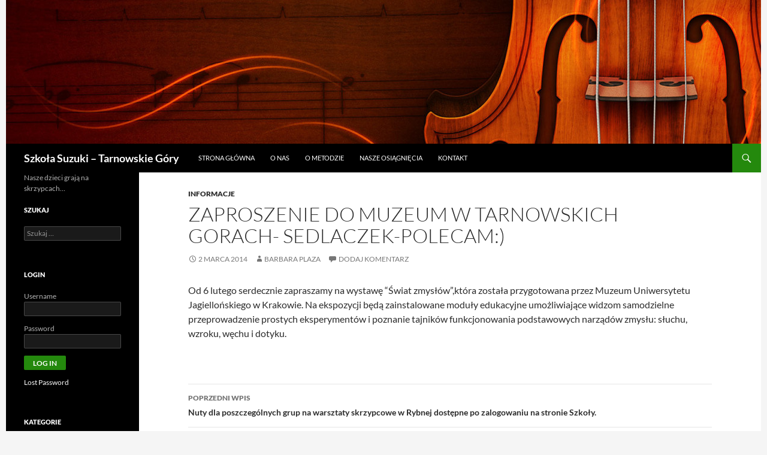

--- FILE ---
content_type: text/html; charset=UTF-8
request_url: https://szkolasuzuki.tgory.pl/2014/03/zaproszenie-do-muzeum-w-tarnowskich-gorach-sedlaczek-polecam/
body_size: 10335
content:
<!DOCTYPE html>
<!--[if IE 7]>
<html class="ie ie7" lang="pl-PL">
<![endif]-->
<!--[if IE 8]>
<html class="ie ie8" lang="pl-PL">
<![endif]-->
<!--[if !(IE 7) & !(IE 8)]><!-->
<html lang="pl-PL">
<!--<![endif]-->
<head>
	<meta charset="UTF-8">
	<meta name="viewport" content="width=device-width">
	<title>Zaproszenie do Muzeum w Tarnowskich Gorach- Sedlaczek-Polecam:) | Szkoła Suzuki &#8211; Tarnowskie Góry</title>
	<link rel="profile" href="https://gmpg.org/xfn/11">
	<link rel="pingback" href="https://szkolasuzuki.tgory.pl/xmlrpc.php">
	<!--[if lt IE 9]>
	<script src="https://szkolasuzuki.tgory.pl/wp-content/themes/twentyfourteen/js/html5.js?ver=3.7.0"></script>
	<![endif]-->
	<meta name='robots' content='max-image-preview:large' />
<link rel="alternate" type="application/rss+xml" title="Szkoła Suzuki - Tarnowskie Góry &raquo; Kanał z wpisami" href="https://szkolasuzuki.tgory.pl/feed/" />
<link rel="alternate" type="application/rss+xml" title="Szkoła Suzuki - Tarnowskie Góry &raquo; Kanał z komentarzami" href="https://szkolasuzuki.tgory.pl/comments/feed/" />
<link rel="alternate" type="application/rss+xml" title="Szkoła Suzuki - Tarnowskie Góry &raquo; Zaproszenie do Muzeum w Tarnowskich Gorach- Sedlaczek-Polecam:) Kanał z komentarzami" href="https://szkolasuzuki.tgory.pl/2014/03/zaproszenie-do-muzeum-w-tarnowskich-gorach-sedlaczek-polecam/feed/" />
<script>
window._wpemojiSettings = {"baseUrl":"https:\/\/s.w.org\/images\/core\/emoji\/14.0.0\/72x72\/","ext":".png","svgUrl":"https:\/\/s.w.org\/images\/core\/emoji\/14.0.0\/svg\/","svgExt":".svg","source":{"concatemoji":"https:\/\/szkolasuzuki.tgory.pl\/wp-includes\/js\/wp-emoji-release.min.js?ver=6.2.8"}};
/*! This file is auto-generated */
!function(e,a,t){var n,r,o,i=a.createElement("canvas"),p=i.getContext&&i.getContext("2d");function s(e,t){p.clearRect(0,0,i.width,i.height),p.fillText(e,0,0);e=i.toDataURL();return p.clearRect(0,0,i.width,i.height),p.fillText(t,0,0),e===i.toDataURL()}function c(e){var t=a.createElement("script");t.src=e,t.defer=t.type="text/javascript",a.getElementsByTagName("head")[0].appendChild(t)}for(o=Array("flag","emoji"),t.supports={everything:!0,everythingExceptFlag:!0},r=0;r<o.length;r++)t.supports[o[r]]=function(e){if(p&&p.fillText)switch(p.textBaseline="top",p.font="600 32px Arial",e){case"flag":return s("\ud83c\udff3\ufe0f\u200d\u26a7\ufe0f","\ud83c\udff3\ufe0f\u200b\u26a7\ufe0f")?!1:!s("\ud83c\uddfa\ud83c\uddf3","\ud83c\uddfa\u200b\ud83c\uddf3")&&!s("\ud83c\udff4\udb40\udc67\udb40\udc62\udb40\udc65\udb40\udc6e\udb40\udc67\udb40\udc7f","\ud83c\udff4\u200b\udb40\udc67\u200b\udb40\udc62\u200b\udb40\udc65\u200b\udb40\udc6e\u200b\udb40\udc67\u200b\udb40\udc7f");case"emoji":return!s("\ud83e\udef1\ud83c\udffb\u200d\ud83e\udef2\ud83c\udfff","\ud83e\udef1\ud83c\udffb\u200b\ud83e\udef2\ud83c\udfff")}return!1}(o[r]),t.supports.everything=t.supports.everything&&t.supports[o[r]],"flag"!==o[r]&&(t.supports.everythingExceptFlag=t.supports.everythingExceptFlag&&t.supports[o[r]]);t.supports.everythingExceptFlag=t.supports.everythingExceptFlag&&!t.supports.flag,t.DOMReady=!1,t.readyCallback=function(){t.DOMReady=!0},t.supports.everything||(n=function(){t.readyCallback()},a.addEventListener?(a.addEventListener("DOMContentLoaded",n,!1),e.addEventListener("load",n,!1)):(e.attachEvent("onload",n),a.attachEvent("onreadystatechange",function(){"complete"===a.readyState&&t.readyCallback()})),(e=t.source||{}).concatemoji?c(e.concatemoji):e.wpemoji&&e.twemoji&&(c(e.twemoji),c(e.wpemoji)))}(window,document,window._wpemojiSettings);
</script>
<style>
img.wp-smiley,
img.emoji {
	display: inline !important;
	border: none !important;
	box-shadow: none !important;
	height: 1em !important;
	width: 1em !important;
	margin: 0 0.07em !important;
	vertical-align: -0.1em !important;
	background: none !important;
	padding: 0 !important;
}
</style>
	<link rel='stylesheet' id='wp-block-library-css' href='https://szkolasuzuki.tgory.pl/wp-includes/css/dist/block-library/style.min.css?ver=6.2.8' media='all' />
<style id='wp-block-library-theme-inline-css'>
.wp-block-audio figcaption{color:#555;font-size:13px;text-align:center}.is-dark-theme .wp-block-audio figcaption{color:hsla(0,0%,100%,.65)}.wp-block-audio{margin:0 0 1em}.wp-block-code{border:1px solid #ccc;border-radius:4px;font-family:Menlo,Consolas,monaco,monospace;padding:.8em 1em}.wp-block-embed figcaption{color:#555;font-size:13px;text-align:center}.is-dark-theme .wp-block-embed figcaption{color:hsla(0,0%,100%,.65)}.wp-block-embed{margin:0 0 1em}.blocks-gallery-caption{color:#555;font-size:13px;text-align:center}.is-dark-theme .blocks-gallery-caption{color:hsla(0,0%,100%,.65)}.wp-block-image figcaption{color:#555;font-size:13px;text-align:center}.is-dark-theme .wp-block-image figcaption{color:hsla(0,0%,100%,.65)}.wp-block-image{margin:0 0 1em}.wp-block-pullquote{border-bottom:4px solid;border-top:4px solid;color:currentColor;margin-bottom:1.75em}.wp-block-pullquote cite,.wp-block-pullquote footer,.wp-block-pullquote__citation{color:currentColor;font-size:.8125em;font-style:normal;text-transform:uppercase}.wp-block-quote{border-left:.25em solid;margin:0 0 1.75em;padding-left:1em}.wp-block-quote cite,.wp-block-quote footer{color:currentColor;font-size:.8125em;font-style:normal;position:relative}.wp-block-quote.has-text-align-right{border-left:none;border-right:.25em solid;padding-left:0;padding-right:1em}.wp-block-quote.has-text-align-center{border:none;padding-left:0}.wp-block-quote.is-large,.wp-block-quote.is-style-large,.wp-block-quote.is-style-plain{border:none}.wp-block-search .wp-block-search__label{font-weight:700}.wp-block-search__button{border:1px solid #ccc;padding:.375em .625em}:where(.wp-block-group.has-background){padding:1.25em 2.375em}.wp-block-separator.has-css-opacity{opacity:.4}.wp-block-separator{border:none;border-bottom:2px solid;margin-left:auto;margin-right:auto}.wp-block-separator.has-alpha-channel-opacity{opacity:1}.wp-block-separator:not(.is-style-wide):not(.is-style-dots){width:100px}.wp-block-separator.has-background:not(.is-style-dots){border-bottom:none;height:1px}.wp-block-separator.has-background:not(.is-style-wide):not(.is-style-dots){height:2px}.wp-block-table{margin:0 0 1em}.wp-block-table td,.wp-block-table th{word-break:normal}.wp-block-table figcaption{color:#555;font-size:13px;text-align:center}.is-dark-theme .wp-block-table figcaption{color:hsla(0,0%,100%,.65)}.wp-block-video figcaption{color:#555;font-size:13px;text-align:center}.is-dark-theme .wp-block-video figcaption{color:hsla(0,0%,100%,.65)}.wp-block-video{margin:0 0 1em}.wp-block-template-part.has-background{margin-bottom:0;margin-top:0;padding:1.25em 2.375em}
</style>
<link rel='stylesheet' id='classic-theme-styles-css' href='https://szkolasuzuki.tgory.pl/wp-includes/css/classic-themes.min.css?ver=6.2.8' media='all' />
<style id='global-styles-inline-css'>
body{--wp--preset--color--black: #000;--wp--preset--color--cyan-bluish-gray: #abb8c3;--wp--preset--color--white: #fff;--wp--preset--color--pale-pink: #f78da7;--wp--preset--color--vivid-red: #cf2e2e;--wp--preset--color--luminous-vivid-orange: #ff6900;--wp--preset--color--luminous-vivid-amber: #fcb900;--wp--preset--color--light-green-cyan: #7bdcb5;--wp--preset--color--vivid-green-cyan: #00d084;--wp--preset--color--pale-cyan-blue: #8ed1fc;--wp--preset--color--vivid-cyan-blue: #0693e3;--wp--preset--color--vivid-purple: #9b51e0;--wp--preset--color--green: #24890d;--wp--preset--color--dark-gray: #2b2b2b;--wp--preset--color--medium-gray: #767676;--wp--preset--color--light-gray: #f5f5f5;--wp--preset--gradient--vivid-cyan-blue-to-vivid-purple: linear-gradient(135deg,rgba(6,147,227,1) 0%,rgb(155,81,224) 100%);--wp--preset--gradient--light-green-cyan-to-vivid-green-cyan: linear-gradient(135deg,rgb(122,220,180) 0%,rgb(0,208,130) 100%);--wp--preset--gradient--luminous-vivid-amber-to-luminous-vivid-orange: linear-gradient(135deg,rgba(252,185,0,1) 0%,rgba(255,105,0,1) 100%);--wp--preset--gradient--luminous-vivid-orange-to-vivid-red: linear-gradient(135deg,rgba(255,105,0,1) 0%,rgb(207,46,46) 100%);--wp--preset--gradient--very-light-gray-to-cyan-bluish-gray: linear-gradient(135deg,rgb(238,238,238) 0%,rgb(169,184,195) 100%);--wp--preset--gradient--cool-to-warm-spectrum: linear-gradient(135deg,rgb(74,234,220) 0%,rgb(151,120,209) 20%,rgb(207,42,186) 40%,rgb(238,44,130) 60%,rgb(251,105,98) 80%,rgb(254,248,76) 100%);--wp--preset--gradient--blush-light-purple: linear-gradient(135deg,rgb(255,206,236) 0%,rgb(152,150,240) 100%);--wp--preset--gradient--blush-bordeaux: linear-gradient(135deg,rgb(254,205,165) 0%,rgb(254,45,45) 50%,rgb(107,0,62) 100%);--wp--preset--gradient--luminous-dusk: linear-gradient(135deg,rgb(255,203,112) 0%,rgb(199,81,192) 50%,rgb(65,88,208) 100%);--wp--preset--gradient--pale-ocean: linear-gradient(135deg,rgb(255,245,203) 0%,rgb(182,227,212) 50%,rgb(51,167,181) 100%);--wp--preset--gradient--electric-grass: linear-gradient(135deg,rgb(202,248,128) 0%,rgb(113,206,126) 100%);--wp--preset--gradient--midnight: linear-gradient(135deg,rgb(2,3,129) 0%,rgb(40,116,252) 100%);--wp--preset--duotone--dark-grayscale: url('#wp-duotone-dark-grayscale');--wp--preset--duotone--grayscale: url('#wp-duotone-grayscale');--wp--preset--duotone--purple-yellow: url('#wp-duotone-purple-yellow');--wp--preset--duotone--blue-red: url('#wp-duotone-blue-red');--wp--preset--duotone--midnight: url('#wp-duotone-midnight');--wp--preset--duotone--magenta-yellow: url('#wp-duotone-magenta-yellow');--wp--preset--duotone--purple-green: url('#wp-duotone-purple-green');--wp--preset--duotone--blue-orange: url('#wp-duotone-blue-orange');--wp--preset--font-size--small: 13px;--wp--preset--font-size--medium: 20px;--wp--preset--font-size--large: 36px;--wp--preset--font-size--x-large: 42px;--wp--preset--spacing--20: 0.44rem;--wp--preset--spacing--30: 0.67rem;--wp--preset--spacing--40: 1rem;--wp--preset--spacing--50: 1.5rem;--wp--preset--spacing--60: 2.25rem;--wp--preset--spacing--70: 3.38rem;--wp--preset--spacing--80: 5.06rem;--wp--preset--shadow--natural: 6px 6px 9px rgba(0, 0, 0, 0.2);--wp--preset--shadow--deep: 12px 12px 50px rgba(0, 0, 0, 0.4);--wp--preset--shadow--sharp: 6px 6px 0px rgba(0, 0, 0, 0.2);--wp--preset--shadow--outlined: 6px 6px 0px -3px rgba(255, 255, 255, 1), 6px 6px rgba(0, 0, 0, 1);--wp--preset--shadow--crisp: 6px 6px 0px rgba(0, 0, 0, 1);}:where(.is-layout-flex){gap: 0.5em;}body .is-layout-flow > .alignleft{float: left;margin-inline-start: 0;margin-inline-end: 2em;}body .is-layout-flow > .alignright{float: right;margin-inline-start: 2em;margin-inline-end: 0;}body .is-layout-flow > .aligncenter{margin-left: auto !important;margin-right: auto !important;}body .is-layout-constrained > .alignleft{float: left;margin-inline-start: 0;margin-inline-end: 2em;}body .is-layout-constrained > .alignright{float: right;margin-inline-start: 2em;margin-inline-end: 0;}body .is-layout-constrained > .aligncenter{margin-left: auto !important;margin-right: auto !important;}body .is-layout-constrained > :where(:not(.alignleft):not(.alignright):not(.alignfull)){max-width: var(--wp--style--global--content-size);margin-left: auto !important;margin-right: auto !important;}body .is-layout-constrained > .alignwide{max-width: var(--wp--style--global--wide-size);}body .is-layout-flex{display: flex;}body .is-layout-flex{flex-wrap: wrap;align-items: center;}body .is-layout-flex > *{margin: 0;}:where(.wp-block-columns.is-layout-flex){gap: 2em;}.has-black-color{color: var(--wp--preset--color--black) !important;}.has-cyan-bluish-gray-color{color: var(--wp--preset--color--cyan-bluish-gray) !important;}.has-white-color{color: var(--wp--preset--color--white) !important;}.has-pale-pink-color{color: var(--wp--preset--color--pale-pink) !important;}.has-vivid-red-color{color: var(--wp--preset--color--vivid-red) !important;}.has-luminous-vivid-orange-color{color: var(--wp--preset--color--luminous-vivid-orange) !important;}.has-luminous-vivid-amber-color{color: var(--wp--preset--color--luminous-vivid-amber) !important;}.has-light-green-cyan-color{color: var(--wp--preset--color--light-green-cyan) !important;}.has-vivid-green-cyan-color{color: var(--wp--preset--color--vivid-green-cyan) !important;}.has-pale-cyan-blue-color{color: var(--wp--preset--color--pale-cyan-blue) !important;}.has-vivid-cyan-blue-color{color: var(--wp--preset--color--vivid-cyan-blue) !important;}.has-vivid-purple-color{color: var(--wp--preset--color--vivid-purple) !important;}.has-black-background-color{background-color: var(--wp--preset--color--black) !important;}.has-cyan-bluish-gray-background-color{background-color: var(--wp--preset--color--cyan-bluish-gray) !important;}.has-white-background-color{background-color: var(--wp--preset--color--white) !important;}.has-pale-pink-background-color{background-color: var(--wp--preset--color--pale-pink) !important;}.has-vivid-red-background-color{background-color: var(--wp--preset--color--vivid-red) !important;}.has-luminous-vivid-orange-background-color{background-color: var(--wp--preset--color--luminous-vivid-orange) !important;}.has-luminous-vivid-amber-background-color{background-color: var(--wp--preset--color--luminous-vivid-amber) !important;}.has-light-green-cyan-background-color{background-color: var(--wp--preset--color--light-green-cyan) !important;}.has-vivid-green-cyan-background-color{background-color: var(--wp--preset--color--vivid-green-cyan) !important;}.has-pale-cyan-blue-background-color{background-color: var(--wp--preset--color--pale-cyan-blue) !important;}.has-vivid-cyan-blue-background-color{background-color: var(--wp--preset--color--vivid-cyan-blue) !important;}.has-vivid-purple-background-color{background-color: var(--wp--preset--color--vivid-purple) !important;}.has-black-border-color{border-color: var(--wp--preset--color--black) !important;}.has-cyan-bluish-gray-border-color{border-color: var(--wp--preset--color--cyan-bluish-gray) !important;}.has-white-border-color{border-color: var(--wp--preset--color--white) !important;}.has-pale-pink-border-color{border-color: var(--wp--preset--color--pale-pink) !important;}.has-vivid-red-border-color{border-color: var(--wp--preset--color--vivid-red) !important;}.has-luminous-vivid-orange-border-color{border-color: var(--wp--preset--color--luminous-vivid-orange) !important;}.has-luminous-vivid-amber-border-color{border-color: var(--wp--preset--color--luminous-vivid-amber) !important;}.has-light-green-cyan-border-color{border-color: var(--wp--preset--color--light-green-cyan) !important;}.has-vivid-green-cyan-border-color{border-color: var(--wp--preset--color--vivid-green-cyan) !important;}.has-pale-cyan-blue-border-color{border-color: var(--wp--preset--color--pale-cyan-blue) !important;}.has-vivid-cyan-blue-border-color{border-color: var(--wp--preset--color--vivid-cyan-blue) !important;}.has-vivid-purple-border-color{border-color: var(--wp--preset--color--vivid-purple) !important;}.has-vivid-cyan-blue-to-vivid-purple-gradient-background{background: var(--wp--preset--gradient--vivid-cyan-blue-to-vivid-purple) !important;}.has-light-green-cyan-to-vivid-green-cyan-gradient-background{background: var(--wp--preset--gradient--light-green-cyan-to-vivid-green-cyan) !important;}.has-luminous-vivid-amber-to-luminous-vivid-orange-gradient-background{background: var(--wp--preset--gradient--luminous-vivid-amber-to-luminous-vivid-orange) !important;}.has-luminous-vivid-orange-to-vivid-red-gradient-background{background: var(--wp--preset--gradient--luminous-vivid-orange-to-vivid-red) !important;}.has-very-light-gray-to-cyan-bluish-gray-gradient-background{background: var(--wp--preset--gradient--very-light-gray-to-cyan-bluish-gray) !important;}.has-cool-to-warm-spectrum-gradient-background{background: var(--wp--preset--gradient--cool-to-warm-spectrum) !important;}.has-blush-light-purple-gradient-background{background: var(--wp--preset--gradient--blush-light-purple) !important;}.has-blush-bordeaux-gradient-background{background: var(--wp--preset--gradient--blush-bordeaux) !important;}.has-luminous-dusk-gradient-background{background: var(--wp--preset--gradient--luminous-dusk) !important;}.has-pale-ocean-gradient-background{background: var(--wp--preset--gradient--pale-ocean) !important;}.has-electric-grass-gradient-background{background: var(--wp--preset--gradient--electric-grass) !important;}.has-midnight-gradient-background{background: var(--wp--preset--gradient--midnight) !important;}.has-small-font-size{font-size: var(--wp--preset--font-size--small) !important;}.has-medium-font-size{font-size: var(--wp--preset--font-size--medium) !important;}.has-large-font-size{font-size: var(--wp--preset--font-size--large) !important;}.has-x-large-font-size{font-size: var(--wp--preset--font-size--x-large) !important;}
.wp-block-navigation a:where(:not(.wp-element-button)){color: inherit;}
:where(.wp-block-columns.is-layout-flex){gap: 2em;}
.wp-block-pullquote{font-size: 1.5em;line-height: 1.6;}
</style>
<link rel='stylesheet' id='sidebar-login-css' href='https://szkolasuzuki.tgory.pl/wp-content/plugins/sidebar-login/build/sidebar-login.css?ver=1691068127' media='all' />
<link rel='stylesheet' id='twentyfourteen-lato-css' href='https://szkolasuzuki.tgory.pl/wp-content/themes/twentyfourteen/fonts/font-lato.css?ver=20230328' media='all' />
<link rel='stylesheet' id='genericons-css' href='https://szkolasuzuki.tgory.pl/wp-content/themes/twentyfourteen/genericons/genericons.css?ver=3.0.3' media='all' />
<link rel='stylesheet' id='twentyfourteen-style-css' href='https://szkolasuzuki.tgory.pl/wp-content/themes/twentyfourteen/style.css?ver=20230328' media='all' />
<link rel='stylesheet' id='twentyfourteen-block-style-css' href='https://szkolasuzuki.tgory.pl/wp-content/themes/twentyfourteen/css/blocks.css?ver=20230206' media='all' />
<!--[if lt IE 9]>
<link rel='stylesheet' id='twentyfourteen-ie-css' href='https://szkolasuzuki.tgory.pl/wp-content/themes/twentyfourteen/css/ie.css?ver=20140711' media='all' />
<![endif]-->
<script src='https://szkolasuzuki.tgory.pl/wp-includes/js/jquery/jquery.min.js?ver=3.6.4' id='jquery-core-js'></script>
<script src='https://szkolasuzuki.tgory.pl/wp-includes/js/jquery/jquery-migrate.min.js?ver=3.4.0' id='jquery-migrate-js'></script>
<link rel="https://api.w.org/" href="https://szkolasuzuki.tgory.pl/wp-json/" /><link rel="alternate" type="application/json" href="https://szkolasuzuki.tgory.pl/wp-json/wp/v2/posts/2201" /><link rel="EditURI" type="application/rsd+xml" title="RSD" href="https://szkolasuzuki.tgory.pl/xmlrpc.php?rsd" />
<link rel="wlwmanifest" type="application/wlwmanifest+xml" href="https://szkolasuzuki.tgory.pl/wp-includes/wlwmanifest.xml" />
<meta name="generator" content="WordPress 6.2.8" />
<link rel='shortlink' href='https://szkolasuzuki.tgory.pl/?p=2201' />
<link rel="alternate" type="application/json+oembed" href="https://szkolasuzuki.tgory.pl/wp-json/oembed/1.0/embed?url=https%3A%2F%2Fszkolasuzuki.tgory.pl%2F2014%2F03%2Fzaproszenie-do-muzeum-w-tarnowskich-gorach-sedlaczek-polecam%2F" />
<link rel="alternate" type="text/xml+oembed" href="https://szkolasuzuki.tgory.pl/wp-json/oembed/1.0/embed?url=https%3A%2F%2Fszkolasuzuki.tgory.pl%2F2014%2F03%2Fzaproszenie-do-muzeum-w-tarnowskich-gorach-sedlaczek-polecam%2F&#038;format=xml" />
<meta name="framework" content="Alkivia Framework 0.8" />
    <style>@media screen and (min-width: 783px){.primary-navigation{float: left;margin-left: 20px;}a { transition: all .5s ease; }}</style>
    <style>.site {margin: 0 auto;max-width: 1260px;width: 100%;}.site-header{max-width: 1260px;}
		@media screen and (min-width: 1110px) {.archive-header,.comments-area,.image-navigation,.page-header,.page-content,.post-navigation,.site-content .entry-header,
	    .site-content .entry-content,.site-content .entry-summary,.site-content footer.entry-meta{padding-left: 55px;}}</style>
    <style>
	    .site-content .entry-header,.site-content .entry-content,.site-content .entry-summary,.site-content .entry-meta,.page-content 
		{max-width: 874px;}.comments-area{max-width: 874px;}.post-navigation, .image-navigation{max-width: 874px;}</style>
	<style>.content-sidebar{display:none}.full-width.singular .site-content .hentry .post-thumbnail img{width:100%;}</style>
    <style>.content-area{padding-top: 28px;}.content-sidebar{padding-top: 28px;}
		@media screen and (min-width: 846px) {.content-area,.content-sidebar{padding-top: 28px;}}</style>
    <style>.hentry{max-width: 1038px;}
	    img.size-full,img.size-large,.wp-post-image,.post-thumbnail img,.site-content .post-thumbnail img{max-height: 572px;}
	</style>
	
    <style>
		.slider .featured-content .hentry{max-height: 500px;}.slider .featured-content{max-width: 1600px;
		margin: 0px auto;}.slider .featured-content .post-thumbnail img{max-width: 1600px;width: 100%;}
		.slider .featured-content .post-thumbnail{background:none;}.slider .featured-content a.post-thumbnail:hover{background-color:transparent;}
	</style>
    <style>.featured-content{display:none; visibility: hidden;}</style>
<style>.recentcomments a{display:inline !important;padding:0 !important;margin:0 !important;}</style><link rel="canonical" href="https://szkolasuzuki.tgory.pl/2014/03/zaproszenie-do-muzeum-w-tarnowskich-gorach-sedlaczek-polecam/" />

</head>

<body class="post-template-default single single-post postid-2201 single-format-standard wp-embed-responsive full-width group-blog header-image singular">
<svg xmlns="http://www.w3.org/2000/svg" viewBox="0 0 0 0" width="0" height="0" focusable="false" role="none" style="visibility: hidden; position: absolute; left: -9999px; overflow: hidden;" ><defs><filter id="wp-duotone-dark-grayscale"><feColorMatrix color-interpolation-filters="sRGB" type="matrix" values=" .299 .587 .114 0 0 .299 .587 .114 0 0 .299 .587 .114 0 0 .299 .587 .114 0 0 " /><feComponentTransfer color-interpolation-filters="sRGB" ><feFuncR type="table" tableValues="0 0.49803921568627" /><feFuncG type="table" tableValues="0 0.49803921568627" /><feFuncB type="table" tableValues="0 0.49803921568627" /><feFuncA type="table" tableValues="1 1" /></feComponentTransfer><feComposite in2="SourceGraphic" operator="in" /></filter></defs></svg><svg xmlns="http://www.w3.org/2000/svg" viewBox="0 0 0 0" width="0" height="0" focusable="false" role="none" style="visibility: hidden; position: absolute; left: -9999px; overflow: hidden;" ><defs><filter id="wp-duotone-grayscale"><feColorMatrix color-interpolation-filters="sRGB" type="matrix" values=" .299 .587 .114 0 0 .299 .587 .114 0 0 .299 .587 .114 0 0 .299 .587 .114 0 0 " /><feComponentTransfer color-interpolation-filters="sRGB" ><feFuncR type="table" tableValues="0 1" /><feFuncG type="table" tableValues="0 1" /><feFuncB type="table" tableValues="0 1" /><feFuncA type="table" tableValues="1 1" /></feComponentTransfer><feComposite in2="SourceGraphic" operator="in" /></filter></defs></svg><svg xmlns="http://www.w3.org/2000/svg" viewBox="0 0 0 0" width="0" height="0" focusable="false" role="none" style="visibility: hidden; position: absolute; left: -9999px; overflow: hidden;" ><defs><filter id="wp-duotone-purple-yellow"><feColorMatrix color-interpolation-filters="sRGB" type="matrix" values=" .299 .587 .114 0 0 .299 .587 .114 0 0 .299 .587 .114 0 0 .299 .587 .114 0 0 " /><feComponentTransfer color-interpolation-filters="sRGB" ><feFuncR type="table" tableValues="0.54901960784314 0.98823529411765" /><feFuncG type="table" tableValues="0 1" /><feFuncB type="table" tableValues="0.71764705882353 0.25490196078431" /><feFuncA type="table" tableValues="1 1" /></feComponentTransfer><feComposite in2="SourceGraphic" operator="in" /></filter></defs></svg><svg xmlns="http://www.w3.org/2000/svg" viewBox="0 0 0 0" width="0" height="0" focusable="false" role="none" style="visibility: hidden; position: absolute; left: -9999px; overflow: hidden;" ><defs><filter id="wp-duotone-blue-red"><feColorMatrix color-interpolation-filters="sRGB" type="matrix" values=" .299 .587 .114 0 0 .299 .587 .114 0 0 .299 .587 .114 0 0 .299 .587 .114 0 0 " /><feComponentTransfer color-interpolation-filters="sRGB" ><feFuncR type="table" tableValues="0 1" /><feFuncG type="table" tableValues="0 0.27843137254902" /><feFuncB type="table" tableValues="0.5921568627451 0.27843137254902" /><feFuncA type="table" tableValues="1 1" /></feComponentTransfer><feComposite in2="SourceGraphic" operator="in" /></filter></defs></svg><svg xmlns="http://www.w3.org/2000/svg" viewBox="0 0 0 0" width="0" height="0" focusable="false" role="none" style="visibility: hidden; position: absolute; left: -9999px; overflow: hidden;" ><defs><filter id="wp-duotone-midnight"><feColorMatrix color-interpolation-filters="sRGB" type="matrix" values=" .299 .587 .114 0 0 .299 .587 .114 0 0 .299 .587 .114 0 0 .299 .587 .114 0 0 " /><feComponentTransfer color-interpolation-filters="sRGB" ><feFuncR type="table" tableValues="0 0" /><feFuncG type="table" tableValues="0 0.64705882352941" /><feFuncB type="table" tableValues="0 1" /><feFuncA type="table" tableValues="1 1" /></feComponentTransfer><feComposite in2="SourceGraphic" operator="in" /></filter></defs></svg><svg xmlns="http://www.w3.org/2000/svg" viewBox="0 0 0 0" width="0" height="0" focusable="false" role="none" style="visibility: hidden; position: absolute; left: -9999px; overflow: hidden;" ><defs><filter id="wp-duotone-magenta-yellow"><feColorMatrix color-interpolation-filters="sRGB" type="matrix" values=" .299 .587 .114 0 0 .299 .587 .114 0 0 .299 .587 .114 0 0 .299 .587 .114 0 0 " /><feComponentTransfer color-interpolation-filters="sRGB" ><feFuncR type="table" tableValues="0.78039215686275 1" /><feFuncG type="table" tableValues="0 0.94901960784314" /><feFuncB type="table" tableValues="0.35294117647059 0.47058823529412" /><feFuncA type="table" tableValues="1 1" /></feComponentTransfer><feComposite in2="SourceGraphic" operator="in" /></filter></defs></svg><svg xmlns="http://www.w3.org/2000/svg" viewBox="0 0 0 0" width="0" height="0" focusable="false" role="none" style="visibility: hidden; position: absolute; left: -9999px; overflow: hidden;" ><defs><filter id="wp-duotone-purple-green"><feColorMatrix color-interpolation-filters="sRGB" type="matrix" values=" .299 .587 .114 0 0 .299 .587 .114 0 0 .299 .587 .114 0 0 .299 .587 .114 0 0 " /><feComponentTransfer color-interpolation-filters="sRGB" ><feFuncR type="table" tableValues="0.65098039215686 0.40392156862745" /><feFuncG type="table" tableValues="0 1" /><feFuncB type="table" tableValues="0.44705882352941 0.4" /><feFuncA type="table" tableValues="1 1" /></feComponentTransfer><feComposite in2="SourceGraphic" operator="in" /></filter></defs></svg><svg xmlns="http://www.w3.org/2000/svg" viewBox="0 0 0 0" width="0" height="0" focusable="false" role="none" style="visibility: hidden; position: absolute; left: -9999px; overflow: hidden;" ><defs><filter id="wp-duotone-blue-orange"><feColorMatrix color-interpolation-filters="sRGB" type="matrix" values=" .299 .587 .114 0 0 .299 .587 .114 0 0 .299 .587 .114 0 0 .299 .587 .114 0 0 " /><feComponentTransfer color-interpolation-filters="sRGB" ><feFuncR type="table" tableValues="0.098039215686275 1" /><feFuncG type="table" tableValues="0 0.66274509803922" /><feFuncB type="table" tableValues="0.84705882352941 0.41960784313725" /><feFuncA type="table" tableValues="1 1" /></feComponentTransfer><feComposite in2="SourceGraphic" operator="in" /></filter></defs></svg><div id="page" class="hfeed site">
		<div id="site-header">
		<a href="https://szkolasuzuki.tgory.pl/" rel="home">
			<img src="https://szkolasuzuki.tgory.pl/wp-content/uploads/2014/03/cropped-violin22.jpg" width="1260" height="240" alt="Szkoła Suzuki &#8211; Tarnowskie Góry" />
		</a>
	</div>
	
	<header id="masthead" class="site-header">
		<div class="header-main">
			<h1 class="site-title"><a href="https://szkolasuzuki.tgory.pl/" rel="home">Szkoła Suzuki &#8211; Tarnowskie Góry</a></h1>

			<div class="search-toggle">
				<a href="#search-container" class="screen-reader-text" aria-expanded="false" aria-controls="search-container">
					Szukaj				</a>
			</div>

			<nav id="primary-navigation" class="site-navigation primary-navigation">
				<button class="menu-toggle">Menu główne</button>
				<a class="screen-reader-text skip-link" href="#content">
					Przejdź do treści				</a>
				<div class="menu-menu-glowne-container"><ul id="primary-menu" class="nav-menu"><li id="menu-item-2245" class="menu-item menu-item-type-custom menu-item-object-custom menu-item-2245"><a href="/">Strona główna</a></li>
<li id="menu-item-2243" class="menu-item menu-item-type-post_type menu-item-object-page menu-item-2243"><a href="https://szkolasuzuki.tgory.pl/o-nas/">O nas</a></li>
<li id="menu-item-2244" class="menu-item menu-item-type-post_type menu-item-object-page menu-item-2244"><a href="https://szkolasuzuki.tgory.pl/o-metodzie/">O metodzie</a></li>
<li id="menu-item-2453" class="menu-item menu-item-type-post_type menu-item-object-page menu-item-2453"><a href="https://szkolasuzuki.tgory.pl/nasze-osiagniecia/">Nasze osiągnięcia</a></li>
<li id="menu-item-2242" class="menu-item menu-item-type-post_type menu-item-object-page menu-item-2242"><a href="https://szkolasuzuki.tgory.pl/kontakt/">Kontakt</a></li>
</ul></div>			</nav>
		</div>

		<div id="search-container" class="search-box-wrapper hide">
			<div class="search-box">
				<form role="search" method="get" class="search-form" action="https://szkolasuzuki.tgory.pl/">
				<label>
					<span class="screen-reader-text">Szukaj:</span>
					<input type="search" class="search-field" placeholder="Szukaj &hellip;" value="" name="s" />
				</label>
				<input type="submit" class="search-submit" value="Szukaj" />
			</form>			</div>
		</div>
	</header><!-- #masthead -->

	<div id="main" class="site-main">

	<div id="primary" class="content-area">
		<div id="content" class="site-content" role="main">
			
<article id="post-2201" class="post-2201 post type-post status-publish format-standard hentry category-informacje">
	
	<header class="entry-header">
				<div class="entry-meta">
			<span class="cat-links"><a href="https://szkolasuzuki.tgory.pl/category/informacje/" rel="category tag">Informacje</a></span>
		</div>
			<h1 class="entry-title">Zaproszenie do Muzeum w Tarnowskich Gorach- Sedlaczek-Polecam:)</h1>
		<div class="entry-meta">
			<span class="entry-date"><a href="https://szkolasuzuki.tgory.pl/2014/03/zaproszenie-do-muzeum-w-tarnowskich-gorach-sedlaczek-polecam/" rel="bookmark"><time class="entry-date" datetime="2014-03-02T11:35:57+01:00">2 marca 2014</time></a></span> <span class="byline"><span class="author vcard"><a class="url fn n" href="https://szkolasuzuki.tgory.pl/author/bplaza/" rel="author">Barbara Plaza</a></span></span>			<span class="comments-link"><a href="https://szkolasuzuki.tgory.pl/2014/03/zaproszenie-do-muzeum-w-tarnowskich-gorach-sedlaczek-polecam/#respond">Dodaj komentarz</a></span>
						</div><!-- .entry-meta -->
	</header><!-- .entry-header -->

		<div class="entry-content">
		<p>Od 6 lutego serdecznie zapraszamy na wystawę &#8220;Świat zmysłów&#8221;,która została przygotowana przez Muzeum Uniwersytetu Jagiellońskiego w Krakowie. Na ekspozycji będą zainstalowane moduły edukacyjne umożliwiające widzom samodzielne przeprowadzenie prostych eksperymentów i poznanie tajników funkcjonowania podstawowych narządów zmysłu: słuchu, wzroku, węchu i dotyku.</p>
	</div><!-- .entry-content -->
	
	</article><!-- #post-2201 -->
		<nav class="navigation post-navigation">
		<h1 class="screen-reader-text">
			Nawigacja wpisu		</h1>
		<div class="nav-links">
			<a href="https://szkolasuzuki.tgory.pl/2014/03/nuty-dla-poszczegolnych-grup-na-warsztaty-skrzypcowe-w-rybnej-dostepne-po-zalogowaniu-na-stronie-szkoly/" rel="prev"><span class="meta-nav">Poprzedni wpis</span>Nuty dla poszczególnych grup na warsztaty skrzypcowe w Rybnej dostępne po zalogowaniu na stronie Szkoły.</a><a href="https://szkolasuzuki.tgory.pl/2014/03/zapraszamy-do-rybnej-16-03-godz-18-00/" rel="next"><span class="meta-nav">Następny wpis</span>Zapraszamy do Rybnej 16.03 godz 18.00</a>			</div><!-- .nav-links -->
		</nav><!-- .navigation -->
		
<div id="comments" class="comments-area">

	
		<div id="respond" class="comment-respond">
		<h3 id="reply-title" class="comment-reply-title">Dodaj komentarz</h3><p class="must-log-in">Musisz się <a href="https://szkolasuzuki.tgory.pl/wp-login.php?redirect_to=https%3A%2F%2Fszkolasuzuki.tgory.pl%2F2014%2F03%2Fzaproszenie-do-muzeum-w-tarnowskich-gorach-sedlaczek-polecam%2F">zalogować</a>, aby móc dodać komentarz.</p>	</div><!-- #respond -->
	
</div><!-- #comments -->
		</div><!-- #content -->
	</div><!-- #primary -->

<div id="content-sidebar" class="content-sidebar widget-area" role="complementary">
	<aside id="text-4" class="widget widget_text"><h1 class="widget-title">O nas</h1>			<div class="textwidget"><p style="text-align: justify;">Nasza grupa ma siedzibę w Gimnazjum nr 4 przy ulicy Janasa 11 w Tarnowskich Górach. Metoda, którą uczymy adresowana jest przede wszystkim do dzieci (w Europie średnia wieku dziecka uczącego się wynosi 3-4 lata), ponieważ to czas największej chłonności umysłowej człowieka, w tym czasie rodzi się talent oraz nasza osobowość. Nauczanie Metodą Suzuki <strong>dostosowane jest do indywidualnego tempa rozwoju i uczenia się każdego dziecka.</strong></p>
Na proces uczenia gry na instrumencie Metodą Suzuki składają się:<br />
<ul>
	<li style="text-align: justify;"><strong>lekcje indywidualne</strong> - ich długość dostosowana jest do możliwości fizycznych i psychicznych dziecka, jego wieku i umiejętności koncentracji. Lekcje odbywają się tylko l raz w tygodniu w zależności od wieku dziecka do 30 minut. Ponieważ uczenie się przebiega w domu ważną rolę pełni w nim nie tylko obecność Rodzica ale także praktyczne poznanie przez niego zasad gry na skrzypcach - czemu poświęcone są pierwsze spotkania. Jest to też sposób na zachęcenie Dziecka do świadomego wyboru tej formy zabawy - przygotowanie Go do codziennego ćwiczenia na skrzypcach ponieważ dzieci lubią naśladować dorosłych i spędzać czas, tak jak robią to rodzice. W czasie lekcji dziecko i rodzic poznają tajniki gry na instrumencie poprzez obserwacje nauczyciela oraz zabawę, proste ćwiczenia i granie piosenek.</li>
<br />
	<li style="text-align: justify;"><strong>lekcje grupowe</strong> - nie są tylko wspólnym muzykowaniem i radością jaką daje wspólne wykonanie koncertu. Dla dziecka są okazją do obserwacji i porównania siebie z innymi dziećmi. To także okazja do społecznego rozwoju dziecka poprzez kontakt z rówieśnikami. Dzięki jednolitemu na całym świecie programowi nauczania wg Metody Suzuki, polskie dzieci mogą brać udział w warsztatach muzycznych organizowanych w Polsce i za granicą. Specjalne zabawy wspomagają rozwój jego koncentracji i refleksu, spostrzegawczości i koordynacji ruchowej.</li>
</ul>
<br />
<p style="text-align: justify;">Zasadniczym elementem metody jest codzienne słuchanie muzyki. Dzieci uczące się grać na skrzypcach Metodą Suzuki otrzymują kasetę z nagranymi utworkami, które powinny słuchać codziennie na długo przed pierwszymi praktycznymi lekcjami, codzienne słuchanie kasety to sposób na bierne nauczenie się utworków - konieczne do dalszej nauki gry na skrzypcach, oraz uwrażliwienie dziecka na barwę instrumentu. Od tego zależy szybki rozwój zdolności muzycznych. Jest to też ważne z tego względu, że nauczanie początkowo odbywa się bez pomocy nut - ważne jest nauczenie dziecka słuchania samego siebie, umiejętności wczucia się we własne ciało, poznanie energetyki muzyki jako sposobu porozumiewania się, a nie rozpoznawanie nut, które są tylko zapisem melodii.</p>
<br />
<p style="text-align: justify;">Celem Suzuki nie było kształcenie zawodowych muzyków. Główny nacisk położony jest na wszechstronnym rozwoju dziecka oraz pomoc w rozwoju jego koncentracji, samoświadomości i samokontroli, umiejętność uczenia się oraz kształtowanie wysokiego poczucia własnej wartości, jego zdolności dostosowawczych oraz otwartości na świat jeżeli dostarczymy mu odpowiednich bodźców do rozwoju oraz zachęcimy go do poznawania świata, ludzi i podtrzymamy w chwilach niepewności i zwątpienia. Te czynniki mają wpływ na rozkwit naszego talentu oraz naszej osobowości.</p></div>
		</aside></div><!-- #content-sidebar -->
<div id="secondary">
		<h2 class="site-description">Nasze dzieci grają na skrzypcach&#8230;</h2>
	
	
		<div id="primary-sidebar" class="primary-sidebar widget-area" role="complementary">
		<aside id="search-4" class="widget widget_search"><h1 class="widget-title">Szukaj</h1><form role="search" method="get" class="search-form" action="https://szkolasuzuki.tgory.pl/">
				<label>
					<span class="screen-reader-text">Szukaj:</span>
					<input type="search" class="search-field" placeholder="Szukaj &hellip;" value="" name="s" />
				</label>
				<input type="submit" class="search-submit" value="Szukaj" />
			</form></aside><aside id="wp_sidebarlogin-3" class="widget widget_wp_sidebarlogin"><h1 class="widget-title">Login</h1><div class="sidebar-login-form"><form name="loginform" id="loginform" action="https://szkolasuzuki.tgory.pl/wp-login.php" method="post"><p class="login-username">
				<label for="user_login">Username</label>
				<input type="text" name="log" id="user_login" autocomplete="username" class="input" value="" size="20" />
			</p><p class="login-password">
				<label for="user_pass">Password</label>
				<input type="password" name="pwd" id="user_pass" autocomplete="current-password" spellcheck="false" class="input" value="" size="20" />
			</p><p class="login-submit">
				<input type="submit" name="wp-submit" id="wp-submit" class="button button-primary" value="Log In" />
				<input type="hidden" name="redirect_to" value="https://szkolasuzuki.tgory.pl/2014/03/zaproszenie-do-muzeum-w-tarnowskich-gorach-sedlaczek-polecam/?_login=ba1559a6e7" />
			</p></form><ul class="sidebar-login-links pagenav sidebar_login_links"><li class="lost_password-link"><a href="https://szkolasuzuki.tgory.pl/wp-login.php?action=lostpassword">Lost Password</a></li></ul></div></aside><aside id="categories-4" class="widget widget_categories"><h1 class="widget-title">Kategorie</h1><nav aria-label="Kategorie">
			<ul>
					<li class="cat-item cat-item-23"><a href="https://szkolasuzuki.tgory.pl/category/artykuly/">Artykuły</a> (5)
</li>
	<li class="cat-item cat-item-7"><a href="https://szkolasuzuki.tgory.pl/category/informacje-wewnetrzne/forum/">Forum</a> (17)
</li>
	<li class="cat-item cat-item-15"><a href="https://szkolasuzuki.tgory.pl/category/informacje/">Informacje</a> (649)
</li>
	<li class="cat-item cat-item-10"><a href="https://szkolasuzuki.tgory.pl/category/informacje-wewnetrzne/materialy/">Materiały</a> (67)
</li>
	<li class="cat-item cat-item-1"><a href="https://szkolasuzuki.tgory.pl/category/informacje-wewnetrzne/">Treści wewnętrzne</a> (198)
</li>
	<li class="cat-item cat-item-14"><a href="https://szkolasuzuki.tgory.pl/category/wydarzenia/">Wydarzenia</a> (63)
</li>
			</ul>

			</nav></aside><aside id="recent-comments-3" class="widget widget_recent_comments"><h1 class="widget-title">Najnowsze komentarze</h1><nav aria-label="Najnowsze komentarze"><ul id="recentcomments"><li class="recentcomments"><span class="comment-author-link">mskitek</span> - <a href="https://szkolasuzuki.tgory.pl/2020/09/18-wrzesnia-zaczynamy-lekcje-grupowe/comment-page-1/#comment-64">18 września zaczynamy lekcje grupowe</a></li><li class="recentcomments"><span class="comment-author-link">kwlodarczyk</span> - <a href="https://szkolasuzuki.tgory.pl/2016/06/gramy-koncert-dla-antosi-jutro-sobota-14-10-przy-ratuszu-rynek-w-t-g-zapraszamy/comment-page-1/#comment-63">Gramy Koncert dla Antosi-jutro sobota- 14.10 przy ratuszu rynek w T.G zapraszamy :)</a></li><li class="recentcomments"><span class="comment-author-link">sgabrys</span> - <a href="https://szkolasuzuki.tgory.pl/2015/01/linki-i-pozdrowienia-od-p-daniela-pietrygi/comment-page-1/#comment-62">Linki i pozdrowienia od .P.Daniela Pietrygi</a></li><li class="recentcomments"><span class="comment-author-link">Daniel Pietryga</span> - <a href="https://szkolasuzuki.tgory.pl/2014/09/program-koncertu-grupowego-15-x-gcr-repty-sl-dostepny-po-zalogowaniu-na-stronie-szkoly/comment-page-1/#comment-61">Program koncertu grupowego (15 X GCR Repty śl) dostępny po zalogowaniu na stronie szkoły</a></li><li class="recentcomments"><span class="comment-author-link">Iwona Sobieraj-Markowska</span> - <a href="https://szkolasuzuki.tgory.pl/2014/09/program-koncertu-grupowego-15-x-gcr-repty-sl-dostepny-po-zalogowaniu-na-stronie-szkoly/comment-page-1/#comment-60">Program koncertu grupowego (15 X GCR Repty śl) dostępny po zalogowaniu na stronie szkoły</a></li></ul></nav></aside>	</div><!-- #primary-sidebar -->
	</div><!-- #secondary -->

		</div><!-- #main -->

		<footer id="colophon" class="site-footer">

			
			<div class="site-info">
												<a href="https://pl.wordpress.org/" class="imprint">
					Dumnie wspierane przez WordPress				</a>
			</div><!-- .site-info -->
		</footer><!-- #colophon -->
	</div><!-- #page -->

	<script src='https://szkolasuzuki.tgory.pl/wp-content/themes/twentyfourteen/js/functions.js?ver=20210122' id='twentyfourteen-script-js'></script>
<script src='https://szkolasuzuki.tgory.pl/wp-includes/js/dist/vendor/wp-polyfill-inert.min.js?ver=3.1.2' id='wp-polyfill-inert-js'></script>
<script src='https://szkolasuzuki.tgory.pl/wp-includes/js/dist/vendor/regenerator-runtime.min.js?ver=0.13.11' id='regenerator-runtime-js'></script>
<script src='https://szkolasuzuki.tgory.pl/wp-includes/js/dist/vendor/wp-polyfill.min.js?ver=3.15.0' id='wp-polyfill-js'></script>
<script id='sidebar-login-js-extra'>
var sidebar_login_params = {"ajax_url":"\/wp-admin\/admin-ajax.php","force_ssl_admin":"0","is_ssl":"1","i18n_username_required":"Please enter your username","i18n_password_required":"Please enter your password","error_class":"sidebar-login-error"};
</script>
<script src='https://szkolasuzuki.tgory.pl/wp-content/plugins/sidebar-login/build/frontend.js?ver=39f7653913319f945fb39a83c9a25003' id='sidebar-login-js'></script>
</body>
</html>
